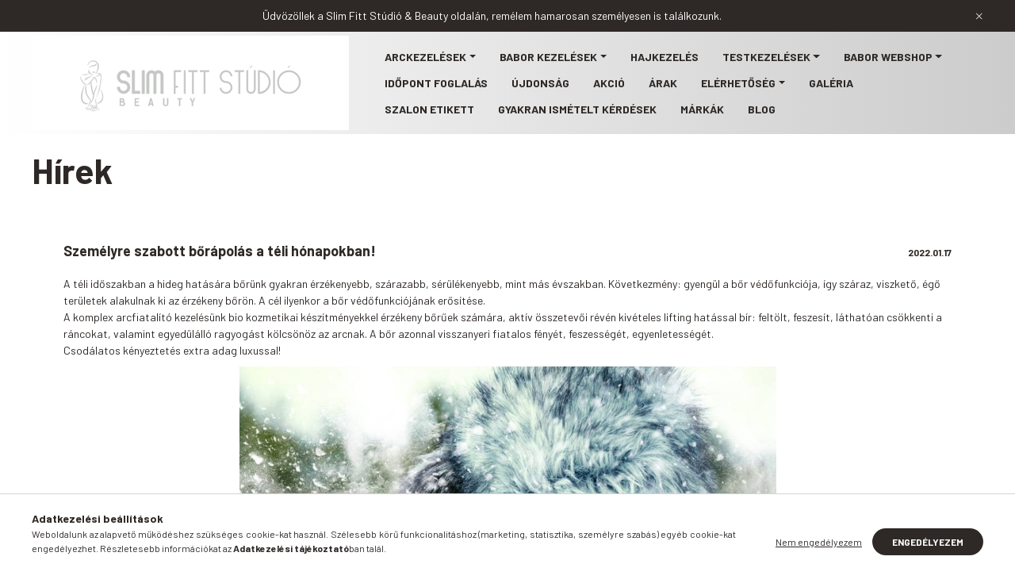

--- FILE ---
content_type: text/html; charset=UTF-8
request_url: https://www.slimfittstudio.hu/cms_news.php?news=27324
body_size: 11291
content:
<!DOCTYPE html>
<html lang="hu">
    <head>
        <meta charset="utf-8" />
<meta name="keywords" content="" />
<meta name="description" content="Kavitációs ultrahangos zsírbontás, rádiófrekvenciás arckezelés és arcfiatalítás, nyirokmasszázs, hullámmasszázs, testtekercselés, rádiofrekvencia, vákuum, testk" />
<meta name="robots" content="index, follow" />
<meta property="og:site_name" content="Slim Fitt Stúdió" />

<title>Személyre szabott bőrápolás a téli hónapokban! - Hírek - Sli</title>

<script>
var service_type="cms";
var shop_url_main="https://www.slimfittstudio.hu";
var actual_lang="hu";
var home_id=88288;
var shop_id=88288;
var unas_design_code='102300';
var unas_base_design_code='2300';
var unas_design_ver=4;
var unas_shop_url='https://www.slimfittstudio.hu';

var config_plus=new Array();


var UNAS = UNAS || {};
UNAS.shop={"base_url":'https://www.slimfittstudio.hu',"domain":'www.slimfittstudio.hu',"username":'slimfittstudio.unas.hu',"id":88288,"lang":'hu',"canonical_url":''};
UNAS.design={"code":'102300',"page":'news'};
UNAS.text = {
    "button_overlay_close": `Bezár`,
    "popup_window": `Felugró ablak`,
    "list": `lista`,
    "updating_in_progress": `frissítés folyamatban`,
    "updated": `frissítve`,
    "is_opened": `megnyitva`,
    "is_closed": `bezárva`,
    "deleted": `törölve`,
    "consent_granted": `hozzájárulás megadva`,
    "consent_rejected": `hozzájárulás elutasítva`,
    "field_is_incorrect": `mező hibás`,
    "error_title": `Hiba!`
}




window.dataLayer = window.dataLayer || [];
function gtag(){dataLayer.push(arguments)};
gtag('js', new Date());
</script>


<script src="https://www.slimfittstudio.hu/!common_packages/jquery/jquery-3.2.1.js?mod_time=1682493235"></script>
<script src="https://www.slimfittstudio.hu/!common_packages/jquery/plugins/migrate/migrate.js?mod_time=1682493235"></script>
<script src="https://www.slimfittstudio.hu/!common_packages/jquery/plugins/cookie/cookie.js?mod_time=1682493235"></script>
<script src="https://www.slimfittstudio.hu/!common_packages/jquery/plugins/tools/overlay/overlay.js?mod_time=1753784913"></script>
<script src="https://www.slimfittstudio.hu/!common_packages/jquery/plugins/tools/toolbox/toolbox.expose.js?mod_time=1724322378"></script>
<script src="https://www.slimfittstudio.hu/!common_packages/jquery/plugins/lazysizes/lazysizes.min.js?mod_time=1682493235"></script>
<script src="https://www.slimfittstudio.hu/!common_packages/jquery/plugins/lazysizes/plugins/bgset/ls.bgset.min.js?mod_time=1752825097"></script>
<script src="https://www.slimfittstudio.hu/!common_packages/jquery/own/shop_common/exploded/common.js?mod_time=1764831093"></script>
<script src="https://www.slimfittstudio.hu/!common_packages/jquery/own/shop_common/exploded/common_overlay.js?mod_time=1754986321"></script>
<script src="https://www.slimfittstudio.hu/!common_packages/jquery/own/shop_common/exploded/common_shop_popup.js?mod_time=1754991412"></script>
<script src="https://www.slimfittstudio.hu/!common_packages/jquery/plugins/hoverintent/hoverintent.js?mod_time=1682493235"></script>
<script src="https://www.slimfittstudio.hu/!common_design/base/002300/main.js?mod_time=1754402058"></script>
<script src="https://www.slimfittstudio.hu/!common_packages/jquery/plugins/flickity/v3/flickity.pkgd.min.js?mod_time=1753784913"></script>
<script src="https://www.slimfittstudio.hu/!common_packages/jquery/plugins/flickity/v3/as-nav-for.js?mod_time=1682493235"></script>
<script src="https://www.slimfittstudio.hu/!common_packages/jquery/plugins/flickity/v3/flickity-sync.js?mod_time=1682493235"></script>
<script src="https://www.slimfittstudio.hu/!common_packages/jquery/plugins/tippy/popper-2.4.4.min.js?mod_time=1682493235"></script>
<script src="https://www.slimfittstudio.hu/!common_packages/jquery/plugins/tippy/tippy-bundle.umd.min.js?mod_time=1682493235"></script>

<link href="https://www.slimfittstudio.hu/temp/cms_88288_3f5e152687e910e6a514bd8171fea359.css?mod_time=1768845951" rel="stylesheet" type="text/css">

    <link id="favicon-32x32" rel="icon" type="image/png" href="https://www.slimfittstudio.hu/!common_design/own/image/favicon_32x32.png" sizes="32x32" />
    <link id="favicon-192x192" rel="icon" type="image/png" href="https://www.slimfittstudio.hu/!common_design/own/image/favicon_192x192.png" sizes="192x192" />
            <link rel="apple-touch-icon" href="https://www.slimfittstudio.hu/!common_design/own/image/favicon_32x32.png" sizes="32x32" />
        <link rel="apple-touch-icon" href="https://www.slimfittstudio.hu/!common_design/own/image/favicon_192x192.png" sizes="192x192" />
        <script>
        var google_consent=1;
    
        gtag('consent', 'default', {
           'ad_storage': 'denied',
           'ad_user_data': 'denied',
           'ad_personalization': 'denied',
           'analytics_storage': 'denied',
           'functionality_storage': 'denied',
           'personalization_storage': 'denied',
           'security_storage': 'granted'
        });

    
        gtag('consent', 'update', {
           'ad_storage': 'denied',
           'ad_user_data': 'denied',
           'ad_personalization': 'denied',
           'analytics_storage': 'denied',
           'functionality_storage': 'denied',
           'personalization_storage': 'denied',
           'security_storage': 'granted'
        });

        </script>
    

        <meta content="width=device-width, initial-scale=1.0" name="viewport" />
        <link rel="preconnect" href="https://fonts.gstatic.com">
        <link rel="preload" href="https://fonts.googleapis.com/css2?family=Barlow:wght@200;400;700&display=swap" as="style" />
        <link rel="stylesheet" href="https://fonts.googleapis.com/css2?family=Barlow:wght@200;400;700&display=swap" media="print" onload="this.media='all'">
        <noscript>
            <link rel="stylesheet" href="https://fonts.googleapis.com/css2?family=Barlow:wght@200;400;700&display=swap" />
        </noscript>

        
        
        
        
                        
                             <style>
                .carousel-banner_start_big .carousel-cell {
                    padding-top: 37.0152761457%;
                }
                                @media (max-width: 991.98px){
                    .carousel-banner_start_big .carousel-cell {
                        padding-top: 37.0152761457%;
                    }
                }
                                                @media (max-width: 767.98px){
                    .carousel-banner_start_big .carousel-cell {
                        padding-top: 36.9791666667%;
                    }
                }
                                                @media (max-width: 575.98px){
                    .carousel-banner_start_big .carousel-cell {
                        padding-top: 36.9791666667%;
                    }
                }
                            </style>

                            <link rel="preload" media="(max-width: 359.98px)" imagesrcset="https://www.slimfittstudio.hu/!common_design/custom/slimfittstudio.unas.hu/element/layout_hu_banner_start_big-1400_1_xxsmall.jpg?time=1763839099 1x" href="https://www.slimfittstudio.hu/!common_design/custom/slimfittstudio.unas.hu/element/layout_hu_banner_start_big-1400_1_xxsmall.jpg?time=1763839099" as="image">
                                        <link rel="preload" media="(min-width: 360px) and (max-width: 399.98px)" imagesrcset="https://www.slimfittstudio.hu/!common_design/custom/slimfittstudio.unas.hu/element/layout_hu_banner_start_big-1400_1_xsmall.jpg?time=1763839099 1x" href="https://www.slimfittstudio.hu/!common_design/custom/slimfittstudio.unas.hu/element/layout_hu_banner_start_big-1400_1_xsmall.jpg?time=1763839099" as="image">
                                        <link rel="preload" media="(min-width: 400px) and (max-width: 575.98px)" imagesrcset="https://www.slimfittstudio.hu/!common_design/custom/slimfittstudio.unas.hu/element/layout_hu_banner_start_big-1400_1_small.jpg?time=1763839099 1x" href="https://www.slimfittstudio.hu/!common_design/custom/slimfittstudio.unas.hu/element/layout_hu_banner_start_big-1400_1_small.jpg?time=1763839099" as="image">
                                        <link rel="preload" media="(min-width: 576px) and (max-width: 767.98px)" imagesrcset="https://www.slimfittstudio.hu/!common_design/custom/slimfittstudio.unas.hu/element/layout_hu_banner_start_big-1400_1_medium.jpg?time=1763839099 1x" href="https://www.slimfittstudio.hu/!common_design/custom/slimfittstudio.unas.hu/element/layout_hu_banner_start_big-1400_1_medium.jpg?time=1763839099" as="image">
                                        <link rel="preload" media="(min-width: 768px) and (max-width: 991.98px)" imagesrcset="https://www.slimfittstudio.hu/!common_design/custom/slimfittstudio.unas.hu/element/layout_hu_banner_start_big-1400_1_large.jpg?time=1763839099 1x" href="https://www.slimfittstudio.hu/!common_design/custom/slimfittstudio.unas.hu/element/layout_hu_banner_start_big-1400_1_large.jpg?time=1763839099" as="image">
                                        <link rel="preload" media="(min-width: 992px) and (max-width: 1199.98px)" imagesrcset="https://www.slimfittstudio.hu/cms_pic.php?data=[base64]%3D%3D&time=1763839099 1x" href="https://www.slimfittstudio.hu/cms_pic.php?data=[base64]%3D%3D&time=1763839099" as="image">
                                    <link rel="preload" media="(min-width: 1200px) and (max-width: 1439.98px)" imagesrcset="https://www.slimfittstudio.hu/!common_design/custom/slimfittstudio.unas.hu/element/layout_hu_banner_start_big-1400_1_xxlarge.jpg?time=1763839099 1x" href="https://www.slimfittstudio.hu/!common_design/custom/slimfittstudio.unas.hu/element/layout_hu_banner_start_big-1400_1_xxlarge.jpg?time=1763839099" as="image">
                                                    <link rel="preload" media="(min-width: 1440px)" imagesrcset="https://www.slimfittstudio.hu/!common_design/custom/slimfittstudio.unas.hu/element/layout_hu_banner_start_big-1400_1_default.jpg?time=1763839099 1x" href="https://www.slimfittstudio.hu/!common_design/custom/slimfittstudio.unas.hu/element/layout_hu_banner_start_big-1400_1_default.jpg?time=1763839099" as="image">
                                                                
                <style>                                                                                                                                                                                                                                                                                                                                                                                                                                                                                                                                                                                                                                                </style>    
    
            
            
            
            
            
            
                        
    

        
        
        
        
        
        
    </head>

    
    
    
    
    
    <body class='design_ver4 design_subver1' id="ud_no">

    
    <script>
        $(document).ready(function() {
            $.ajax({
                type: "GET",
                url: "https://www.slimfittstudio.hu/ajax/ajax_stat.php",
                data: {master_home_id:"88288",get_ajax:"1"}
            });
        });
    </script>
    

    <div id="container" class="page_no nav-position-bottom text-type--vertical text-type--sticky">
                        <div class="js-element nanobar js-nanobar" data-element-name="header_text_section_1">
        <div class="container">
            <div class="header_text_section_1 nanobar__inner">
                                    <p><span style="color: #ffffff;">Üdvözöllek a Slim Fitt Stúdió & Beauty oldalán, remélem hamarosan személyesen is találkozunk.</span></p>
                                <button type="button" class="btn nanobar__btn-close" onclick="closeNanobar(this,'header_text_section_1_hide','session','--nanobar-height');" aria-label="" title="">
                    <span class="icon--close"></span>
                </button>
            </div>
        </div>
    </div>
    <script>
        $(document).ready(function() {
            root.style.setProperty('--nanobar-height', getHeight($(".js-nanobar")) + "px");
        });
    </script>
    
                <header class="header header--mobile p-4 d-flex justify-content-center d-sm-none position-relative">
                <div id="header_logo_img" class="js-element header_logo logo" data-element-name="header_logo">
        <div class="header_logo-img-container">
            <div class="header_logo-img-wrapper">
                                                <a href="https://www.slimfittstudio.hu/">                    <picture>
                                                <source srcset="https://www.slimfittstudio.hu/!common_design/custom/slimfittstudio.unas.hu/element/layout_hu_header_logo-400x120_1_default.png?time=1750854073 1x" />
                        <img                              width="400" height="119"
                                                          src="https://www.slimfittstudio.hu/!common_design/custom/slimfittstudio.unas.hu/element/layout_hu_header_logo-400x120_1_default.png?time=1750854073"                             
                             alt="Slim Fitt Stúdió                        "/>
                    </picture>
                    </a>                                        </div>
        </div>
    </div>

            
        </header>
        <header id="header--desktop" class="header header--desktop d-none d-sm-block js-header">
            <div class="header-inner js-header-inner">
                <div class="container">
                    <div class="header-row position-relative">
                        <div class="row gutters-10 gutters-xl-15 flex-nowrap justify-content-center align-items-center">
                            <div class="header__left col col-sm-auto position-static">
                                <div class="header__left-inner d-flex align-items-center">
                                        <div id="header_logo_img" class="js-element header_logo logo mr-4 mr-xl-0" data-element-name="header_logo">
        <div class="header_logo-img-container">
            <div class="header_logo-img-wrapper">
                                                <a href="https://www.slimfittstudio.hu/">                    <picture>
                                                <source srcset="https://www.slimfittstudio.hu/!common_design/custom/slimfittstudio.unas.hu/element/layout_hu_header_logo-400x120_1_default.png?time=1750854073 1x" />
                        <img                              width="400" height="119"
                                                          src="https://www.slimfittstudio.hu/!common_design/custom/slimfittstudio.unas.hu/element/layout_hu_header_logo-400x120_1_default.png?time=1750854073"                             
                             alt="Slim Fitt Stúdió                        "/>
                    </picture>
                    </a>                                        </div>
        </div>
    </div>

                                </div>
                            </div>
                            <div class="header__right col-auto col-sm position-static">
                                <div class="row gutters-10 flex-nowrap align-items-center">
                                                                        <div class="col position-static flex-shrink-1">
                                        <nav class="navbar d-none d-sm-flex navbar-expand navbar-light position-static">
                                                                            
    <ul id="nav--menu" class="nav nav--menu js-navbar-nav">
                    <li class="nav-item dropdown nav--main js-nav-item-382142">
                                <a class="nav-link dropdown-toggle" href="#" role="button" data-toggle="dropdown" aria-haspopup="true" aria-expanded="false">
                                    Arckezelések 
                </a>
                                                        
    <ul id="nav--menu" class="dropdown-menu dropdown--menu dropdown-level--1">
                    <li class="nav-item nav--main js-nav-item-177246">
                                <a class="dropdown-item" href="https://www.slimfittstudio.hu/cpg/177246/BIOPEN-Mezopen-mikrotus-terapia-kollagen-indukcios">
                                    BIOPEN (Mezopen mikrotűs terápia, kollagén indukciós terápia)
                </a>
                            </li>
                    <li class="nav-item nav--main js-nav-item-185586">
                                <a class="dropdown-item" href="https://www.slimfittstudio.hu/cpg/185586/BIOPEN-Mezo-arckezeles-NANO-modulos">
                                    BIOPEN Mezo arckezelés NANO modulos
                </a>
                            </li>
                    <li class="nav-item nav--main js-nav-item-208894">
                                <a class="dropdown-item" href="https://www.slimfittstudio.hu/cpg/208894/BB-Glow-Mezo-arckezeles-Nano-modulos">
                                    BB Glow Mezo arckezelés Nano modulos
                </a>
                            </li>
                    <li class="nav-item nav--main js-nav-item-438352">
                                <a class="dropdown-item" href="https://www.slimfittstudio.hu/cpg/438352/Mikrodermabrazio">
                                    Mikrodermabrázió
                </a>
                            </li>
                    <li class="nav-item nav--main js-nav-item-217333">
                                <a class="dropdown-item" href="https://www.slimfittstudio.hu/cpg/217333/Hydra-Beauty-kezeles">
                                    Hydra Beauty kezelés
                </a>
                            </li>
                    <li class="nav-item nav--main js-nav-item-616857">
                                <a class="dropdown-item" href="https://www.slimfittstudio.hu/cpg/616857/Oxy-Spray-kezeles">
                                    Oxy Spray kezelés
                </a>
                            </li>
                    <li class="nav-item nav--main js-nav-item-819335">
                                <a class="dropdown-item" href="https://www.slimfittstudio.hu/cpg/819335/Oxy-Bubble-Pod-kezeles">
                                    Oxy Bubble Pod kezelés
                </a>
                            </li>
                    <li class="nav-item nav--main js-nav-item-255804">
                                <a class="dropdown-item" href="https://www.slimfittstudio.hu/cpg/255804/Radiofrekvencias-arcfiatalitas">
                                    Rádiófrekvenciás arcfiatalítás
                </a>
                            </li>
                    <li class="nav-item nav--main js-nav-item-973531">
                                <a class="dropdown-item" href="https://www.slimfittstudio.hu/cpg/973531/Ultrahangos-hatoanyag-bevitel-es-cryo-terapia">
                                    Ultrahangos hatóanyag bevitel és cryo terápia
                </a>
                            </li>
                    <li class="nav-item nav--main js-nav-item-833041">
                                <a class="dropdown-item" href="https://www.slimfittstudio.hu/cpg/833041/Kemiai-hamlasztas">
                                    Kémiai hámlasztás
                </a>
                            </li>
                    <li class="nav-item nav--main js-nav-item-750050">
                                <a class="dropdown-item" href="https://www.slimfittstudio.hu/cpg/750050/Arcmasszazs">
                                    Arcmasszázs
                </a>
                            </li>
            </ul>

                            </li>
                    <li class="nav-item dropdown nav--main js-nav-item-782863">
                                <a class="nav-link dropdown-toggle" href="#" role="button" data-toggle="dropdown" aria-haspopup="true" aria-expanded="false">
                                    BABOR kezelések
                </a>
                                                        
    <ul id="nav--menu" class="dropdown-menu dropdown--menu dropdown-level--1">
                    <li class="nav-item nav--main js-nav-item-879697">
                                <a class="dropdown-item" href="https://www.slimfittstudio.hu/cpg/879697/Doctor-BABOR-PRO-kezelesek">
                                    Doctor BABOR PRO kezelések
                </a>
                            </li>
                    <li class="nav-item nav--main js-nav-item-688513">
                                <a class="dropdown-item" href="https://www.slimfittstudio.hu/cpg/688513/BABOR-System-Care-kezelesek">
                                    BABOR System Care kezelések 
                </a>
                            </li>
                    <li class="nav-item nav--main js-nav-item-725864">
                                <a class="dropdown-item" href="https://www.slimfittstudio.hu/cpg/725864/Babor-HSR-Lifting-kezeles">
                                    Babor HSR® Lifting kezelés
                </a>
                            </li>
            </ul>

                            </li>
                    <li class="nav-item nav--main js-nav-item-130259">
                                <a class="nav-link" href="https://www.slimfittstudio.hu/cpg/130259/Hajkezeles">
                                    Hajkezelés
                </a>
                            </li>
                    <li class="nav-item dropdown nav--main js-nav-item-547279">
                                <a class="nav-link dropdown-toggle" href="#" role="button" data-toggle="dropdown" aria-haspopup="true" aria-expanded="false">
                                    Testkezelések
                </a>
                                                        
    <ul id="nav--menu" class="dropdown-menu dropdown--menu dropdown-level--1">
                    <li class="nav-item nav--main js-nav-item-164176">
                                <a class="dropdown-item" href="https://www.slimfittstudio.hu/cpg/164176/Kavitacios-ultrahangos-zsirbontas">
                                    Kavitációs ultrahangos zsírbontás
                </a>
                            </li>
                    <li class="nav-item nav--main js-nav-item-765262">
                                <a class="dropdown-item" href="https://www.slimfittstudio.hu/cpg/765262/Wiener-Aromaterapias-testkarcsusito-kezeles">
                                    Wiener Aromaterápiás testkarcsúsító kezelés
                </a>
                            </li>
                    <li class="nav-item nav--main js-nav-item-512592">
                                <a class="dropdown-item" href="https://www.slimfittstudio.hu/cpg/512592/Nyirokmasszazs">
                                    Nyirokmasszázs
                </a>
                            </li>
                    <li class="nav-item nav--main js-nav-item-727520">
                                <a class="dropdown-item" href="https://www.slimfittstudio.hu/cpg/727520/Elotte-utana">
                                    Előtte-utána
                </a>
                            </li>
            </ul>

                            </li>
                    <li class="nav-item dropdown nav--main js-nav-item-974699">
                                <a class="nav-link dropdown-toggle" href="#" role="button" data-toggle="dropdown" aria-haspopup="true" aria-expanded="false">
                                    BABOR webshop
                </a>
                                                        
    <ul id="nav--menu" class="dropdown-menu dropdown--menu dropdown-level--1">
                    <li class="nav-item nav--main js-nav-item-776595">
                                <a class="dropdown-item" href="http://hu.babor.com/go/hu/110188420973/shop/" target="_blank">
                                    BABOR webshop
                </a>
                            </li>
                    <li class="nav-item nav--main js-nav-item-900879">
                                <a class="dropdown-item" href="http://hu.babor.com/go/hu/110188420973/lines/" target="_blank">
                                    Termékcsaládok
                </a>
                            </li>
                    <li class="nav-item nav--main js-nav-item-284974">
                                <a class="dropdown-item" href="http://hu.babor.com/go/hu/110188420973/series/31934/" target="_blank">
                                    DOCTOR BABOR
                </a>
                            </li>
                    <li class="nav-item nav--main js-nav-item-650409">
                                <a class="dropdown-item" href="http://hu.babor.com/go/hu/110188420973/series/31981/">
                                    Skinovage
                </a>
                            </li>
                    <li class="nav-item nav--main js-nav-item-365769">
                                <a class="dropdown-item" href="http://hu.babor.com/go/hu/110188420973/series/31925/" target="_blank">
                                    BABOR SPA
                </a>
                            </li>
                    <li class="nav-item nav--main js-nav-item-165239">
                                <a class="dropdown-item" href="http://hu.babor.com/go/hu/110188420973/story/2170/" target="_blank">
                                    Magazine Story BABOR
                </a>
                            </li>
            </ul>

                            </li>
                    <li class="nav-item nav--main js-nav-item-304691">
                                <a class="nav-link" href="https://www.slimfittstudio.hu/cpg/304691/Idopont-foglalas">
                                    Időpont foglalás
                </a>
                            </li>
                    <li class="nav-item nav--main js-nav-item-814526">
                                <a class="nav-link" href="https://www.slimfittstudio.hu/cpg/814526/Ujdonsag">
                                    Újdonság
                </a>
                            </li>
                    <li class="nav-item nav--main js-nav-item-442507">
                                <a class="nav-link" href="https://www.slimfittstudio.hu/cpg/442507/Akcio">
                                    Akció
                </a>
                            </li>
                    <li class="nav-item nav--main js-nav-item-621311">
                                <a class="nav-link" href="https://www.slimfittstudio.hu/cpg/621311/Arak">
                                    Árak
                </a>
                            </li>
                    <li class="nav-item dropdown nav--main js-nav-item-833103">
                                <a class="nav-link dropdown-toggle" href="#" role="button" data-toggle="dropdown" aria-haspopup="true" aria-expanded="false">
                                    Elérhetőség
                </a>
                                                        
    <ul id="nav--menu" class="dropdown-menu dropdown--menu dropdown-level--1">
                    <li class="nav-item nav--main js-nav-item-907803">
                                <a class="dropdown-item" href="https://www.slimfittstudio.hu/cpg/907803/Kapcsolat">
                                    Kapcsolat
                </a>
                            </li>
                    <li class="nav-item nav--main js-nav-item-188351">
                                <a class="dropdown-item" href="https://www.slimfittstudio.hu/cpg/188351/Rolam">
                                    Rólam
                </a>
                            </li>
            </ul>

                            </li>
                    <li class="nav-item nav--main js-nav-item-799237">
                                <a class="nav-link" href="https://www.slimfittstudio.hu/cpg/799237/Galeria">
                                    Galéria
                </a>
                            </li>
                    <li class="nav-item nav--main js-nav-item-511771">
                                <a class="nav-link" href="https://www.slimfittstudio.hu/cpg/511771/Szalon-etikett">
                                    Szalon etikett
                </a>
                            </li>
                    <li class="nav-item nav--main js-nav-item-200544">
                                <a class="nav-link" href="https://www.slimfittstudio.hu/cpg/200544/Gyakran-ismetelt-kerdesek">
                                    Gyakran ismételt kérdések
                </a>
                            </li>
                    <li class="nav-item nav--main js-nav-item-375192">
                                <a class="nav-link" href="https://www.slimfittstudio.hu/cpg/375192/Markak">
                                    Márkák
                </a>
                            </li>
                    <li class="nav-item nav--main js-nav-item-844488">
                                <a class="nav-link" href="https://www.slimfittstudio.hu/cpg/844488/Blog">
                                    Blog
                </a>
                            </li>
            </ul>

    
                                        </nav>
                                        <script>
    let addOverflowHidden = function() {
        $('.hamburger-box__dropdown-inner').addClass('overflow-hidden');
    }
    function scrollToBreadcrumb() {
        scrollToElement({ element: '.nav-list-breadcrumb', offset: getVisibleDistanceTillHeaderBottom(), scrollIn: '.hamburger-box__dropdown-inner', container: '.hamburger-box__dropdown-inner', duration: 300,  callback: addOverflowHidden });
    }

    function setHamburgerBoxHeight(height) {
        $('.hamburger-box__dropdown').css('height', height + 80);
    }

    let mobileMenuScrollData = [];

    function handleSub2(thisOpenBtn, id, ajaxUrl) {
        let navItem = $('#nav-item-'+id+'--m');
        let openBtn = $(thisOpenBtn);
        let $thisScrollableNavList = navItem.closest('.nav-list-mobile');
        let thisNavListLevel = $thisScrollableNavList.data("level");

        if (typeof thisNavListLevel !== 'undefined') {
            if (thisNavListLevel == 0) {
                $thisScrollableNavList = navItem.closest('.hamburger-box__dropdown-inner');
            }
            mobileMenuScrollData["level_" + thisNavListLevel + "_position"] = $thisScrollableNavList.scrollTop();
            mobileMenuScrollData["level_" + thisNavListLevel + "_element"] = $thisScrollableNavList;
        }

        if (!navItem.hasClass('ajax-loading')) {
            if (catSubOpen2(openBtn, navItem)) {
                if (ajaxUrl) {
                    if (!navItem.hasClass('ajax-loaded')) {
                        catSubLoad2(navItem, ajaxUrl);
                    } else {
                        scrollToBreadcrumb();
                    }
                } else {
                    scrollToBreadcrumb();
                }
            }
        }
    }
    function catSubOpen2(openBtn,navItem) {
        let thisSubMenu = navItem.find('.nav-list-menu--sub').first();
        let thisParentMenu = navItem.closest('.nav-list-menu');
        thisParentMenu.addClass('hidden');

        if (navItem.hasClass('show')) {
            openBtn.attr('aria-expanded','false');
            navItem.removeClass('show');
            thisSubMenu.removeClass('show');
        } else {
            openBtn.attr('aria-expanded','true');
            navItem.addClass('show');
            thisSubMenu.addClass('show');
            if (window.matchMedia('(min-width: 576px) and (max-width: 1259.8px )').matches) {
                let thisSubMenuHeight = thisSubMenu.outerHeight();
                if (thisSubMenuHeight > 0) {
                    setHamburgerBoxHeight(thisSubMenuHeight);
                }
            }
        }
        return true;
    }
    function catSubLoad2(navItem, ajaxUrl){
        let thisSubMenu = $('.nav-list-menu--sub', navItem);
        $.ajax({
            type: 'GET',
            url: ajaxUrl,
            beforeSend: function(){
                navItem.addClass('ajax-loading');
                setTimeout(function (){
                    if (!navItem.hasClass('ajax-loaded')) {
                        navItem.addClass('ajax-loader');
                        thisSubMenu.addClass('loading');
                    }
                }, 150);
            },
            success:function(data){
                thisSubMenu.html(data);
                $(document).trigger("ajaxCatSubLoaded");

                let thisParentMenu = navItem.closest('.nav-list-menu');
                let thisParentBreadcrumb = thisParentMenu.find('> .nav-list-breadcrumb');

                /* ha már van a szülőnek breadcrumbja, akkor azt hozzáfűzzük a gyerekhez betöltéskor */
                if (thisParentBreadcrumb.length > 0) {
                    let thisParentLink = thisParentBreadcrumb.find('.nav-list-parent-link').clone();
                    let thisSubMenuParentLink = thisSubMenu.find('.nav-list-parent-link');
                    thisParentLink.insertBefore(thisSubMenuParentLink);
                }

                navItem.removeClass('ajax-loading ajax-loader').addClass('ajax-loaded');
                thisSubMenu.removeClass('loading');
                if (window.matchMedia('(min-width: 576px) and (max-width: 1259.8px )').matches) {
                    let thisSubMenuHeight = thisSubMenu.outerHeight();
                    setHamburgerBoxHeight(thisSubMenuHeight);
                }
                scrollToBreadcrumb();
            }
        });
    }
    function catBack(thisBtn) {
        let thisCatLevel = $(thisBtn).closest('.nav-list-menu--sub');
        let thisParentItem = $(thisBtn).closest('.nav-item.show');
        let thisParentMenu = thisParentItem.closest('.nav-list-menu');
        let thisBtnDataBelongs = $(thisBtn).data("belongs-to-level");

        if ( typeof thisBtnDataBelongs !== 'undefined' && thisBtnDataBelongs == 0 ) {
            mobileMenuScrollData["level_0_element"].animate({ scrollTop: mobileMenuScrollData["level_0_position"] }, 0, function() {});
        }

        if (window.matchMedia('(min-width: 576px) and (max-width: 1259.8px )').matches) {
            let thisParentMenuHeight = 0;
            if ( thisParentItem.parent('ul').hasClass('nav-list-mobile--0') ) {
                let sumHeight = 0;
                $( thisParentItem.closest('.hamburger-box__dropdown-nav-lists-wrapper').children() ).each(function() {
                    sumHeight+= $(this).outerHeight(true);
                });
                thisParentMenuHeight = sumHeight;
            } else {
                thisParentMenuHeight = thisParentMenu.outerHeight();
            }
            setHamburgerBoxHeight(thisParentMenuHeight);
        }
        if ( thisParentItem.parent('ul').hasClass('nav-list-mobile--0') ) {
            $('.hamburger-box__dropdown-inner').removeClass('overflow-hidden');
        }
        thisParentMenu.removeClass('hidden');
        thisCatLevel.removeClass('show');
        thisParentItem.removeClass('show');
        thisParentItem.find('.nav-button').attr('aria-expanded','false');
    }

    function handleSub($id, $ajaxUrl) {
        let $navItem = $('#nav-item-'+$id);

        if (!$navItem.hasClass('ajax-loading')) {
            if (catSubOpen($navItem)) {
                if (!$navItem.hasClass('ajax-loaded')) {
                    catSubLoad($id, $ajaxUrl);
                }
            }
        }
    }

    function catSubOpen($navItem) {
        handleCloseDropdowns();
        let thisNavLink = $navItem.find('> .nav-link');
        let thisNavItem = thisNavLink.parent();
        let thisNavbarNav = $('.js-navbar-nav');
        let thisDropdownMenu = thisNavItem.find('.dropdown-menu').first();

        /*remove is-opened class form the rest menus (cat+plus)*/
        thisNavbarNav.find('.show').not(thisNavItem).not('.nav-item--products').not('.dropdown--cat').removeClass('show');

        if (thisNavItem.hasClass('show')) {
            thisNavLink.attr('aria-expanded','false');
            thisNavItem.removeClass('show');
            thisDropdownMenu.removeClass('show');
            $('#dropdown-cat').removeClass('has-opened');
        } else {
            thisNavLink.attr('aria-expanded','true');
            thisNavItem.addClass('show');
            thisDropdownMenu.addClass('show');
            $('#dropdown-cat').addClass('has-opened');
        }
        return true;
    }
    function catSubLoad($id, $ajaxUrl){
        const $navItem = $('#nav-item-'+$id);
        const $thisMegasubmenu = $(".megasubmenu", $navItem);
        
        $.ajax({
            type: 'GET',
            url: $ajaxUrl,
            beforeSend: function(){
                $navItem.addClass('ajax-loading');
                setTimeout(function (){
                    if (!$navItem.hasClass('ajax-loaded')) {
                        $navItem.addClass('ajax-loader');
                    }
                }, 150);
            },
            success:function(data){
                                $thisMegasubmenu.html(data);
                                $navItem.removeClass('ajax-loading ajax-loader').addClass('ajax-loaded');
                $(document).trigger("ajaxCatSubLoaded");
            }
        });
    }

    $(document).ready(function () {
         /* KATTINTÁS */

        /* CAT and PLUS menu */
        $('.nav-item.dropdown.nav--main').on('click', '> .nav-link', function(e) {
            e.preventDefault();
            handleCloseDropdowns();

            let thisNavLink = $(this);
            let thisNavLinkLeft = thisNavLink.offset().left;
            let thisNavItem = thisNavLink.parent();
            let thisDropdownMenu = thisNavItem.find('.dropdown-menu').first();
            let thisNavbarNav = $('.js-navbar-nav');

            /* close dropdowns which is not "dropdown cat" always opened */
            thisNavbarNav.find('.show').not('.always-opened').not(thisNavItem).not('.dropdown--cat').removeClass('show');

            /* close cat dropdowns when click not to this link */
            if (!thisNavLink.hasClass('nav-link--products')) {
                handleCloseDropdownCat();
            }

            if (thisNavItem.hasClass('show')) {
                if (thisNavLink.hasClass('nav-link--products') && thisNavItem.hasClass('always-opened')) {
                    $('html').toggleClass('products-dropdown-opened');
                    thisNavItem.toggleClass('force-show');
                }
                if (thisNavLink.hasClass('nav-link--products') && !thisNavItem.hasClass('always-opened')) {
                    $('html').removeClass('products-dropdown-opened');
                    $('#dropdown-cat').removeClass('has-opened');
                }
                if (!thisNavItem.hasClass('always-opened')) {
                    thisNavLink.attr('aria-expanded', 'false');
                    thisNavItem.removeClass('show');
                    thisDropdownMenu.removeClass('show');
                }
            } else {
                if ($headerHeight) {
                    if ( thisNavLink.closest('.nav--menu').length > 0) {
                        thisDropdownMenu.css({
                            top: getVisibleDistanceTillHeaderBottom() + 'px',
                            left: thisNavLinkLeft + 'px'
                        });
                    }
                }
                if (thisNavLink.hasClass('nav-link--products')) {
                    $('html').addClass('products-dropdown-opened');
                }
                thisNavLink.attr('aria-expanded','true');
                thisNavItem.addClass('show');
                thisDropdownMenu.addClass('show');
            }
        });

        /** PLUS MENU SUB **/
        $('.nav-item.dropdown > .dropdown-item').click(function (e) {
            e.preventDefault();
            handleCloseDropdowns();

            let thisNavLink = $(this);
            let thisNavItem = thisNavLink.parent();
            let thisDropdownMenu = thisNavItem.find('.dropdown-menu').first();

            if (thisNavItem.hasClass('show')) {
                thisNavLink.attr('aria-expanded','false');
                thisNavItem.removeClass('show');
                thisDropdownMenu.removeClass('show');
            } else {
                thisNavLink.attr('aria-expanded','true');
                thisNavItem.addClass('show');
                thisDropdownMenu.addClass('show');
            }
        });
            });
</script>                                    </div>
                                                                        <div class="col-auto d-flex justify-content-end align-items-center position-static ml-auto">
                                                                            </div>
                                </div>
                            </div>
                        </div>
                    </div>
                </div>
            </div>
        </header>
        
                <main class="main">
            
                     <div class="main__title">
        <div class="container">
            <h1 class="main-title">Hírek</h1>
        </div>
    </div>
    
    

            <div id="page_news_content" class="container page_content">
                <div class="page__news-item">
            <div class="page__news-header font-xl font-weight-bold mb-4">
                <div class="row no-gutters align-items-baseline">
                    <div class="col-lg-4 order-lg-2 mb-4 mb-lg-0">
                        <div class="page__news-date-and-time d-flex justify-content-lg-end font-s">
                            <div class="page__news-date-and-time line-height-1">
                                <span class="page__news-date">2022.01.17</span>
                                                            </div>
                        </div>
                    </div>
                    <div class="col-lg-8 order-lg-1">
                        <h1 class="page__news-title">Személyre szabott bőrápolás a téli hónapokban! </h1>
                    </div>
                </div>
            </div>
            <div class="page__news-content clearfix">
                                <p>A téli időszakban a hideg hatására bőrünk gyakran érzékenyebb, szárazabb, sérülékenyebb, mint más évszakban. Következmény: gyengül a bőr védőfunkciója, így száraz, viszkető, égő területek alakulnak ki az érzékeny bőrön. A cél ilyenkor a bőr védőfunkciójának erősítése.<br />A komplex arcfiatalító kezelésünk bio kozmetikai készítményekkel érzékeny bőrűek számára, aktív összetevői révén kivételes lifting hatással bír: feltölt, feszesít,<span class="text_exposed_show"> láthatóan csökkenti a ráncokat, valamint egyedülálló ragyogást kölcsönöz az arcnak. A bőr azonnal visszanyeri fiatalos fényét, feszességét, egyenletességét. <br />Csodálatos kényeztetés extra adag luxussal!</span></p>
<p><span class="text_exposed_show"><img src="https://www.slimfittstudio.hu/ordered/88288/pic/beautifulFace06.jpg" alt="Személyre szabott bőrápolás a téli hónapokban!" style="display: block; margin-left: auto; margin-right: auto;" width="677" height="449" /></span></p>
            </div>
        </div>
        <a class="page-news__btn-back btn btn--back arrow-effect-on-hover" href="https://www.slimfittstudio.hu/shop_news.php"><span class="arrow arrow--left"><span></span></span>Vissza</a>
    </div>
        </main>
        
                <footer id="footer">
            <div class="footer">
                <div class="footer-container container">
                    <div class="footer__navigation">
                        <div class="row gutters-10">
                            <nav class="footer__nav footer__nav-1 col-xs-6 col-lg-3 mb-5 mb-lg-3">    <div class="js-element footer_v2_menu_1" data-element-name="footer_v2_menu_1">
                    <div class="footer__header">
                Oldaltérkép
            </div>
                                        <div class="footer__html">
                <ul>
<li><a href="https://www.slimfittstudio.hu/">Főoldal</a></li>
</ul>
            </div>
            </div>

</nav>
                            <nav class="footer__nav footer__nav-2 col-xs-6 col-lg-3 mb-5 mb-lg-3">    <div class="js-element footer_v2_menu_2" data-element-name="footer_v2_menu_2">
                    <div class="footer__header">
                Információk
            </div>
                                        <div class="footer__html">
                <ul>
<li><a href="https://www.slimfittstudio.hu/cms_help.php?tab=privacy_policy">Adatkezelési tájékoztató</a></li>
</ul>
            </div>
            </div>

</nav>
                            <nav class="footer__nav footer__nav-3 col-xs-6 col-lg-3 mb-5 mb-lg-3">
                                    <div class="js-element footer_v2_menu_3 footer_contact" data-element-name="footer_v2_menu_3">
                    <div class="footer__header">
                Horváthné Tóth Ildikó 
            </div>
                                        <div class="footer__html">
                <ul>
<li><a href="https://maps.app.goo.gl/maTrksf3Ei99uvK58" target="_blank" rel="noopener" title="Slim Fitt Stúdió">6000 Kecskemét, Bácskai u. 13. 2/10.</a><a href="https://maps.app.goo.gl/eNd85TLTwEdPVkyd6" target="_blank" rel="noopener" title="Slim Fitt Stúdió"></a></li>
<li><a href="tel:+36 20 949 1515" target="_blank" rel="noopener">+36 20 949 1515</a></li>
<li><a href="mailto:slimfittstudio@gmail.com" target="_blank" rel="noopener">slimfittstudio@gmail.com</a></li>
</ul>
            </div>
            </div>


                                <div class="footer_social footer_v2_social">
                                    <ul class="footer__list d-flex list--horizontal">
                                                    <li class="js-element footer_v2_social-list-item" data-element-name="footer_v2_social"><p><a href="https://www.facebook.com/slimfittstudio.hu" target="_blank" rel="noopener" title="Facebook Slim Fitt Stúdió">facebook</a></p></li>
            <li class="js-element footer_v2_social-list-item" data-element-name="footer_v2_social"><p><a href="https://www.instagram.com/slimfittstudio/" target="_blank" rel="noopener" title="Instagram Slim Fitt Stúdió">instagram</a></p></li>
            <li class="js-element footer_v2_social-list-item" data-element-name="footer_v2_social"><p><a href="https://pinterest.com" target="_blank" rel="noopener" title="Pinterest">pinterest</a></p></li>
    

                                        <li><button type="button" class="cookie-alert__btn-open btn btn-square icon--cookie" id="cookie_alert_close" onclick="cookie_alert_action(0,-1)" title="Adatkezelési beállítások"></button></li>
                                    </ul>
                                </div>
                            </nav>
                            <nav class="footer__nav footer__nav-4 col-xs-6 col-lg-3 mb-5 mb-lg-3">
                                                                    
                                                            </nav>
                        </div>
                    </div>
                </div>
                <div id='provider_content'><div id='provider_content_left'></div><div id='provider_content_right'><script>	$(document).ready(function () {			$("#provider_link_click").click(function(e) {			window.open("https://unas.hu/?utm_source=88288&utm_medium=ref&utm_campaign=cms_provider");		});	});</script><a id='provider_link_click' href='#' class='text_normal' title='Honlap készítés'><img src='https://www.slimfittstudio.hu/!common_design/own/image/logo_unas_dark.svg' width='60' height='15' alt='Honlap készítés' title='Honlap készítés' loading='lazy'></a></div></div>
            </div>
        </footer>
        
                <div class="hamburger-box hamburger-box__dropdown dropdown--content" data-content-for=".hamburger__dropdown-btn" data-content-direction="left">
            <div class="dropdown--content-inner hamburger-box__dropdown-inner">
                <div class="hamburger-box__dropdown-nav-lists-wrapper">
                    <div class="nav-list-menu nav-list-menu--main">
                                        <ul class="nav-list-mobile nav-list-sub nav-list-mobile--0" data-level="0">
                <li id="nav-item-382142--m" class="nav-item js-nav-item-382142">
            <a class="nav-link" href="https://www.slimfittstudio.hu/cpg/382142/Arckezelesek">
                <span class="nav-link__text">
                    Arckezelések 
                </span>
            </a>
                        <button class="btn btn-text nav-button arrow-effect-on-hover" type="button" data-toggle="dropdown" aria-haspopup="true" aria-expanded="false" onclick="handleSub2(this,'382142');">
                <span class="arrow arrow--right"><span></span></span>
            </button>
            <div class="nav-list-menu nav-list-menu--sub">
                        <div class="nav-list-breadcrumb">
                <a class="nav-list-breadcrumb-main-link" href="https://www.slimfittstudio.hu"></a>
        <a class="nav-list-parent-link" href="https://www.slimfittstudio.hu/cpg/382142/Arckezelesek">Arckezelések </a>
            </div>
    <div class="nav-list-sub-btn-back-wrap">
        <button class="nav-list-sub-btn-back btn btn--back arrow-effect-on-hover" type="button" data-belongs-to-level="0" onclick="catBack(this);"><span class="arrow arrow--left"><span></span></span>Vissza</button>
    </div>
        <ul class="nav-list-mobile nav-list-sub nav-list-mobile--1" data-level="1">
                <li id="nav-item-177246--m" class="nav-item js-nav-item-177246">
            <a class="nav-link" href="https://www.slimfittstudio.hu/cpg/177246/BIOPEN-Mezopen-mikrotus-terapia-kollagen-indukcios">
                <span class="nav-link__text">
                    BIOPEN (Mezopen mikrotűs terápia, kollagén indukciós terápia)
                </span>
            </a>
                    </li>
                <li id="nav-item-185586--m" class="nav-item js-nav-item-185586">
            <a class="nav-link" href="https://www.slimfittstudio.hu/cpg/185586/BIOPEN-Mezo-arckezeles-NANO-modulos">
                <span class="nav-link__text">
                    BIOPEN Mezo arckezelés NANO modulos
                </span>
            </a>
                    </li>
                <li id="nav-item-208894--m" class="nav-item js-nav-item-208894">
            <a class="nav-link" href="https://www.slimfittstudio.hu/cpg/208894/BB-Glow-Mezo-arckezeles-Nano-modulos">
                <span class="nav-link__text">
                    BB Glow Mezo arckezelés Nano modulos
                </span>
            </a>
                    </li>
                <li id="nav-item-438352--m" class="nav-item js-nav-item-438352">
            <a class="nav-link" href="https://www.slimfittstudio.hu/cpg/438352/Mikrodermabrazio">
                <span class="nav-link__text">
                    Mikrodermabrázió
                </span>
            </a>
                    </li>
                <li id="nav-item-217333--m" class="nav-item js-nav-item-217333">
            <a class="nav-link" href="https://www.slimfittstudio.hu/cpg/217333/Hydra-Beauty-kezeles">
                <span class="nav-link__text">
                    Hydra Beauty kezelés
                </span>
            </a>
                    </li>
                <li id="nav-item-616857--m" class="nav-item js-nav-item-616857">
            <a class="nav-link" href="https://www.slimfittstudio.hu/cpg/616857/Oxy-Spray-kezeles">
                <span class="nav-link__text">
                    Oxy Spray kezelés
                </span>
            </a>
                    </li>
                <li id="nav-item-819335--m" class="nav-item js-nav-item-819335">
            <a class="nav-link" href="https://www.slimfittstudio.hu/cpg/819335/Oxy-Bubble-Pod-kezeles">
                <span class="nav-link__text">
                    Oxy Bubble Pod kezelés
                </span>
            </a>
                    </li>
                <li id="nav-item-255804--m" class="nav-item js-nav-item-255804">
            <a class="nav-link" href="https://www.slimfittstudio.hu/cpg/255804/Radiofrekvencias-arcfiatalitas">
                <span class="nav-link__text">
                    Rádiófrekvenciás arcfiatalítás
                </span>
            </a>
                    </li>
                <li id="nav-item-973531--m" class="nav-item js-nav-item-973531">
            <a class="nav-link" href="https://www.slimfittstudio.hu/cpg/973531/Ultrahangos-hatoanyag-bevitel-es-cryo-terapia">
                <span class="nav-link__text">
                    Ultrahangos hatóanyag bevitel és cryo terápia
                </span>
            </a>
                    </li>
                <li id="nav-item-833041--m" class="nav-item js-nav-item-833041">
            <a class="nav-link" href="https://www.slimfittstudio.hu/cpg/833041/Kemiai-hamlasztas">
                <span class="nav-link__text">
                    Kémiai hámlasztás
                </span>
            </a>
                    </li>
                <li id="nav-item-750050--m" class="nav-item js-nav-item-750050">
            <a class="nav-link" href="https://www.slimfittstudio.hu/cpg/750050/Arcmasszazs">
                <span class="nav-link__text">
                    Arcmasszázs
                </span>
            </a>
                    </li>
            </ul>

            </div>
                    </li>
                <li id="nav-item-782863--m" class="nav-item js-nav-item-782863">
            <a class="nav-link" href="https://www.slimfittstudio.hu/cpg/782863/BABOR-kezelesek">
                <span class="nav-link__text">
                    BABOR kezelések
                </span>
            </a>
                        <button class="btn btn-text nav-button arrow-effect-on-hover" type="button" data-toggle="dropdown" aria-haspopup="true" aria-expanded="false" onclick="handleSub2(this,'782863');">
                <span class="arrow arrow--right"><span></span></span>
            </button>
            <div class="nav-list-menu nav-list-menu--sub">
                        <div class="nav-list-breadcrumb">
                <a class="nav-list-breadcrumb-main-link" href="https://www.slimfittstudio.hu"></a>
        <a class="nav-list-parent-link" href="https://www.slimfittstudio.hu/cpg/782863/BABOR-kezelesek">BABOR kezelések</a>
            </div>
    <div class="nav-list-sub-btn-back-wrap">
        <button class="nav-list-sub-btn-back btn btn--back arrow-effect-on-hover" type="button" data-belongs-to-level="0" onclick="catBack(this);"><span class="arrow arrow--left"><span></span></span>Vissza</button>
    </div>
        <ul class="nav-list-mobile nav-list-sub nav-list-mobile--1" data-level="1">
                <li id="nav-item-879697--m" class="nav-item js-nav-item-879697">
            <a class="nav-link" href="https://www.slimfittstudio.hu/cpg/879697/Doctor-BABOR-PRO-kezelesek">
                <span class="nav-link__text">
                    Doctor BABOR PRO kezelések
                </span>
            </a>
                    </li>
                <li id="nav-item-688513--m" class="nav-item js-nav-item-688513">
            <a class="nav-link" href="https://www.slimfittstudio.hu/cpg/688513/BABOR-System-Care-kezelesek">
                <span class="nav-link__text">
                    BABOR System Care kezelések 
                </span>
            </a>
                    </li>
                <li id="nav-item-725864--m" class="nav-item js-nav-item-725864">
            <a class="nav-link" href="https://www.slimfittstudio.hu/cpg/725864/Babor-HSR-Lifting-kezeles">
                <span class="nav-link__text">
                    Babor HSR® Lifting kezelés
                </span>
            </a>
                    </li>
            </ul>

            </div>
                    </li>
                <li id="nav-item-130259--m" class="nav-item js-nav-item-130259">
            <a class="nav-link" href="https://www.slimfittstudio.hu/cpg/130259/Hajkezeles">
                <span class="nav-link__text">
                    Hajkezelés
                </span>
            </a>
                    </li>
                <li id="nav-item-547279--m" class="nav-item js-nav-item-547279">
            <a class="nav-link" href="https://www.slimfittstudio.hu/cpg/547279/Testkezelesek">
                <span class="nav-link__text">
                    Testkezelések
                </span>
            </a>
                        <button class="btn btn-text nav-button arrow-effect-on-hover" type="button" data-toggle="dropdown" aria-haspopup="true" aria-expanded="false" onclick="handleSub2(this,'547279');">
                <span class="arrow arrow--right"><span></span></span>
            </button>
            <div class="nav-list-menu nav-list-menu--sub">
                        <div class="nav-list-breadcrumb">
                <a class="nav-list-breadcrumb-main-link" href="https://www.slimfittstudio.hu"></a>
        <a class="nav-list-parent-link" href="https://www.slimfittstudio.hu/cpg/547279/Testkezelesek">Testkezelések</a>
            </div>
    <div class="nav-list-sub-btn-back-wrap">
        <button class="nav-list-sub-btn-back btn btn--back arrow-effect-on-hover" type="button" data-belongs-to-level="0" onclick="catBack(this);"><span class="arrow arrow--left"><span></span></span>Vissza</button>
    </div>
        <ul class="nav-list-mobile nav-list-sub nav-list-mobile--1" data-level="1">
                <li id="nav-item-164176--m" class="nav-item js-nav-item-164176">
            <a class="nav-link" href="https://www.slimfittstudio.hu/cpg/164176/Kavitacios-ultrahangos-zsirbontas">
                <span class="nav-link__text">
                    Kavitációs ultrahangos zsírbontás
                </span>
            </a>
                    </li>
                <li id="nav-item-765262--m" class="nav-item js-nav-item-765262">
            <a class="nav-link" href="https://www.slimfittstudio.hu/cpg/765262/Wiener-Aromaterapias-testkarcsusito-kezeles">
                <span class="nav-link__text">
                    Wiener Aromaterápiás testkarcsúsító kezelés
                </span>
            </a>
                    </li>
                <li id="nav-item-512592--m" class="nav-item js-nav-item-512592">
            <a class="nav-link" href="https://www.slimfittstudio.hu/cpg/512592/Nyirokmasszazs">
                <span class="nav-link__text">
                    Nyirokmasszázs
                </span>
            </a>
                    </li>
                <li id="nav-item-727520--m" class="nav-item js-nav-item-727520">
            <a class="nav-link" href="https://www.slimfittstudio.hu/cpg/727520/Elotte-utana">
                <span class="nav-link__text">
                    Előtte-utána
                </span>
            </a>
                    </li>
            </ul>

            </div>
                    </li>
                <li id="nav-item-974699--m" class="nav-item js-nav-item-974699">
            <a class="nav-link" href="http://hu.babor.com/go/hu/110188420973/shop/" target="_blank">
                <span class="nav-link__text">
                    BABOR webshop
                </span>
            </a>
                        <button class="btn btn-text nav-button arrow-effect-on-hover" type="button" data-toggle="dropdown" aria-haspopup="true" aria-expanded="false" onclick="handleSub2(this,'974699');">
                <span class="arrow arrow--right"><span></span></span>
            </button>
            <div class="nav-list-menu nav-list-menu--sub">
                        <div class="nav-list-breadcrumb">
                <a class="nav-list-breadcrumb-main-link" href="https://www.slimfittstudio.hu"></a>
        <a class="nav-list-parent-link" href="http://hu.babor.com/go/hu/110188420973/shop/">BABOR webshop</a>
            </div>
    <div class="nav-list-sub-btn-back-wrap">
        <button class="nav-list-sub-btn-back btn btn--back arrow-effect-on-hover" type="button" data-belongs-to-level="0" onclick="catBack(this);"><span class="arrow arrow--left"><span></span></span>Vissza</button>
    </div>
        <ul class="nav-list-mobile nav-list-sub nav-list-mobile--1" data-level="1">
                <li id="nav-item-776595--m" class="nav-item js-nav-item-776595">
            <a class="nav-link" href="http://hu.babor.com/go/hu/110188420973/shop/" target="_blank">
                <span class="nav-link__text">
                    BABOR webshop
                </span>
            </a>
                    </li>
                <li id="nav-item-900879--m" class="nav-item js-nav-item-900879">
            <a class="nav-link" href="http://hu.babor.com/go/hu/110188420973/lines/" target="_blank">
                <span class="nav-link__text">
                    Termékcsaládok
                </span>
            </a>
                    </li>
                <li id="nav-item-284974--m" class="nav-item js-nav-item-284974">
            <a class="nav-link" href="http://hu.babor.com/go/hu/110188420973/series/31934/" target="_blank">
                <span class="nav-link__text">
                    DOCTOR BABOR
                </span>
            </a>
                    </li>
                <li id="nav-item-650409--m" class="nav-item js-nav-item-650409">
            <a class="nav-link" href="http://hu.babor.com/go/hu/110188420973/series/31981/">
                <span class="nav-link__text">
                    Skinovage
                </span>
            </a>
                    </li>
                <li id="nav-item-365769--m" class="nav-item js-nav-item-365769">
            <a class="nav-link" href="http://hu.babor.com/go/hu/110188420973/series/31925/" target="_blank">
                <span class="nav-link__text">
                    BABOR SPA
                </span>
            </a>
                    </li>
                <li id="nav-item-165239--m" class="nav-item js-nav-item-165239">
            <a class="nav-link" href="http://hu.babor.com/go/hu/110188420973/story/2170/" target="_blank">
                <span class="nav-link__text">
                    Magazine Story BABOR
                </span>
            </a>
                    </li>
            </ul>

            </div>
                    </li>
                <li id="nav-item-304691--m" class="nav-item js-nav-item-304691">
            <a class="nav-link" href="https://www.slimfittstudio.hu/cpg/304691/Idopont-foglalas">
                <span class="nav-link__text">
                    Időpont foglalás
                </span>
            </a>
                    </li>
                <li id="nav-item-814526--m" class="nav-item js-nav-item-814526">
            <a class="nav-link" href="https://www.slimfittstudio.hu/cpg/814526/Ujdonsag">
                <span class="nav-link__text">
                    Újdonság
                </span>
            </a>
                    </li>
                <li id="nav-item-442507--m" class="nav-item js-nav-item-442507">
            <a class="nav-link" href="https://www.slimfittstudio.hu/cpg/442507/Akcio">
                <span class="nav-link__text">
                    Akció
                </span>
            </a>
                    </li>
                <li id="nav-item-621311--m" class="nav-item js-nav-item-621311">
            <a class="nav-link" href="https://www.slimfittstudio.hu/cpg/621311/Arak">
                <span class="nav-link__text">
                    Árak
                </span>
            </a>
                    </li>
                <li id="nav-item-833103--m" class="nav-item js-nav-item-833103">
            <a class="nav-link" href="https://www.slimfittstudio.hu/cpg/833103/Elerhetoseg">
                <span class="nav-link__text">
                    Elérhetőség
                </span>
            </a>
                        <button class="btn btn-text nav-button arrow-effect-on-hover" type="button" data-toggle="dropdown" aria-haspopup="true" aria-expanded="false" onclick="handleSub2(this,'833103');">
                <span class="arrow arrow--right"><span></span></span>
            </button>
            <div class="nav-list-menu nav-list-menu--sub">
                        <div class="nav-list-breadcrumb">
                <a class="nav-list-breadcrumb-main-link" href="https://www.slimfittstudio.hu"></a>
        <a class="nav-list-parent-link" href="https://www.slimfittstudio.hu/cpg/833103/Elerhetoseg">Elérhetőség</a>
            </div>
    <div class="nav-list-sub-btn-back-wrap">
        <button class="nav-list-sub-btn-back btn btn--back arrow-effect-on-hover" type="button" data-belongs-to-level="0" onclick="catBack(this);"><span class="arrow arrow--left"><span></span></span>Vissza</button>
    </div>
        <ul class="nav-list-mobile nav-list-sub nav-list-mobile--1" data-level="1">
                <li id="nav-item-907803--m" class="nav-item js-nav-item-907803">
            <a class="nav-link" href="https://www.slimfittstudio.hu/cpg/907803/Kapcsolat">
                <span class="nav-link__text">
                    Kapcsolat
                </span>
            </a>
                    </li>
                <li id="nav-item-188351--m" class="nav-item js-nav-item-188351">
            <a class="nav-link" href="https://www.slimfittstudio.hu/cpg/188351/Rolam">
                <span class="nav-link__text">
                    Rólam
                </span>
            </a>
                    </li>
            </ul>

            </div>
                    </li>
                <li id="nav-item-799237--m" class="nav-item js-nav-item-799237">
            <a class="nav-link" href="https://www.slimfittstudio.hu/cpg/799237/Galeria">
                <span class="nav-link__text">
                    Galéria
                </span>
            </a>
                    </li>
                <li id="nav-item-511771--m" class="nav-item js-nav-item-511771">
            <a class="nav-link" href="https://www.slimfittstudio.hu/cpg/511771/Szalon-etikett">
                <span class="nav-link__text">
                    Szalon etikett
                </span>
            </a>
                    </li>
                <li id="nav-item-200544--m" class="nav-item js-nav-item-200544">
            <a class="nav-link" href="https://www.slimfittstudio.hu/cpg/200544/Gyakran-ismetelt-kerdesek">
                <span class="nav-link__text">
                    Gyakran ismételt kérdések
                </span>
            </a>
                    </li>
                <li id="nav-item-375192--m" class="nav-item js-nav-item-375192">
            <a class="nav-link" href="https://www.slimfittstudio.hu/cpg/375192/Markak">
                <span class="nav-link__text">
                    Márkák
                </span>
            </a>
                    </li>
                <li id="nav-item-844488--m" class="nav-item js-nav-item-844488">
            <a class="nav-link" href="https://www.slimfittstudio.hu/cpg/844488/Blog">
                <span class="nav-link__text">
                    Blog
                </span>
            </a>
                    </li>
            </ul>

    
                    </div>
                </div>
            </div>
        </div>
        
        
                        <nav id="nav--mobile-bottom" class="nav header nav--mobile nav--bottom d-sm-none js-header">
            <div class="header-inner js-header-inner w-100">
                <div class="d-flex justify-content-center d-sm-none">
                                        <button type="button" class="hamburger__dropdown-btn btn dropdown--btn" id="hamburger__dropdown-btn" aria-label="hamburger button" data-btn-for=".hamburger-box__dropdown">
                        <div class="hamburger">
                            <span class="first-line"></span>
                            <span class="second-line"></span>
                            <span class="last-line"></span>
                        </div>
                    </button>
                    
                                    </div>
            </div>
        </nav>
                    </div>

    <button class="back_to_top btn btn-square-lg arrow-effect-on-hover hide-on-mobile" type="button" aria-label="jump to top button">
        <span class="arrow arrow--large arrow--right"><span></span></span>
    </button>

    
    <script>
</script>

<div class="cookie-alert cookie_alert_1" id="cookie_alert">
    <div class="cookie-alert__inner py-4 border-top" id="cookie_alert_open">
        <div class="container">
            <div class="row align-items-md-end">
                <div class="col-md">
                    <div class="cookie-alert__title font-weight-bold">Adatkezelési beállítások</div>
                    <div class="cookie-alert__text font-s text-justify">Weboldalunk az alapvető működéshez szükséges cookie-kat használ. Szélesebb körű funkcionalitáshoz (marketing, statisztika, személyre szabás) egyéb cookie-kat engedélyezhet. Részletesebb információkat az <a href="https://www.slimfittstudio.hu/cms_help.php?tab=privacy_policy" target="_blank" class="text_normal"><b>Adatkezelési tájékoztató</b></a>ban talál.</div>
                                    </div>
                <div class="col-md-auto">
                    <div class="cookie-alert__btns text-center text-md-right">
                        <button class="cookie-alert__btn-not-allow btn btn-sm btn-link px-3 mt-3 mt-md-0" type="button" onclick='cookie_alert_action(1,0)'>Nem engedélyezem</button>
                        <button class='cookie-alert__btn-allow btn btn-sm btn-primary mt-3 mt-md-0' type='button' onclick='cookie_alert_action(1,1)'>Engedélyezem</button>
                    </div>
                </div>
            </div>
        </div>
    </div>
</div>
<script>
    $(".cookie-alert__btn-open").show();
</script>

        </body>
    
</html>